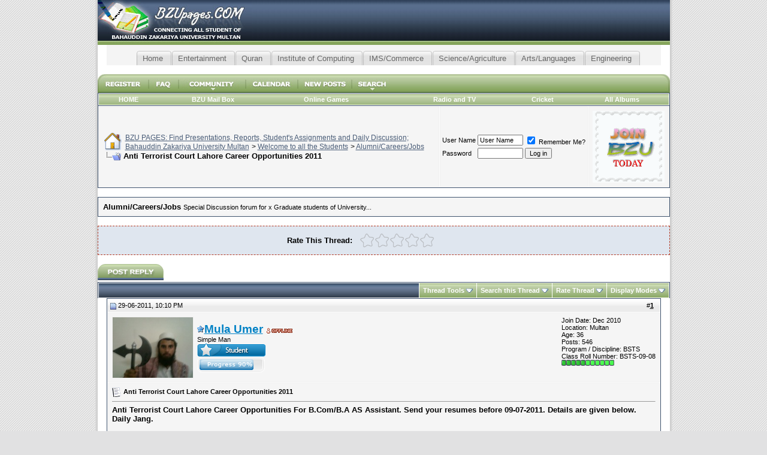

--- FILE ---
content_type: text/html; charset=windows-1256
request_url: http://bzupages.com/f183/anti-terrorist-court-lahore-career-opportunities-2011-a-16637/
body_size: 14452
content:
<!DOCTYPE html PUBLIC "-//W3C//DTD XHTML 1.0 Transitional//EN" "http://www.w3.org/TR/xhtml1/DTD/xhtml1-transitional.dtd"> <html xmlns="http://www.w3.org/1999/xhtml" dir="ltr" lang="en"> <head>
<base href="http://bzupages.com/" /><!--[if IE]></base><![endif]--> <link rel="canonical" href="http://bzupages.com/f183/anti-terrorist-court-lahore-career-opportunities-2011-a-16637/" /> <meta http-equiv="Content-Type" content="text/html; charset=windows-1256" /> <meta name="generator" content="vBulletin 3.8.2" /> <meta name="keywords" content="Anti,Terrorist,Court,Lahore,Career,Opportunities,2011,2011, anti, career, court, lahore, opportunities, terrorist,  Anti Terrorist Court Lahore Career Opportunities 2011, Community,Friendship,lecture,News,Chit Chat, Comuter,Department,Islamic Stuff,Softwares" /> <meta name="description" content="Normal 0 false false false EN-US X-NONE X-NONE /* Style Definitions */ table.MsoNormalTable {mso-style-name: Table Normal ; mso-tstyle-rowband-size:0; " />  <style type="text/css" id="vbulletin_css">
/**
* vBulletin 3.8.2 CSS
* Style: 'Crastel'; Style ID: 97
*/
@import url("clientscript/vbulletin_css/style-946afc3f-00097.css");
</style> <link rel="stylesheet" type="text/css" href="http://bzupages.com/clientscript/vbulletin_important.css?v=389" /> <style type="text/css" id="bbcode_css"> <!--
.bbcode {
font-size:12px;
color:black;
}
.bbcode_title {
font-size:1em;
color:black;
}
// --> </style>  <script type="text/javascript" src="http://ajax.googleapis.com/ajax/libs/yui/2.9.0/build/yahoo-dom-event/yahoo-dom-event.js?v=389"></script> <script type="text/javascript" src="http://ajax.googleapis.com/ajax/libs/yui/2.9.0/build/connection/connection-min.js?v=389"></script> <script type="text/javascript"> <!--
var SESSIONURL = "s=5bca1ff0ea7d457704618291ceae361c&";
var SECURITYTOKEN = "guest";
var IMGDIR_MISC = "images/crastel/misc";
var vb_disable_ajax = parseInt("0", 10);
// --> </script> <script type="text/javascript" src="http://bzupages.com/clientscript/vbulletin_global.js?v=389"></script> <script type="text/javascript" src="http://bzupages.com/clientscript/vbulletin_menu.js?v=389"></script> <link rel="alternate" type="application/rss+xml" title="BZU PAGES: Find Presentations, Reports, Student's Assignments and Daily Discussion; Bahauddin Zakariya University Multan RSS Feed" href="http://bzupages.com/external.php?type=RSS2" /> <link rel="alternate" type="application/rss+xml" title="BZU PAGES: Find Presentations, Reports, Student's Assignments and Daily Discussion; Bahauddin Zakariya University Multan - Alumni/Careers/Jobs - RSS Feed" href="http://bzupages.com/external.php?type=RSS2&amp;forumids=183" /> <link type="text/css" rel="stylesheet" media="all" href="/cometchat/css/cometchat.css" /> <style type="text/css">
 
      .tabsC {
      float:left;
      width:100%;
      background:#F4F4F4;
      font-size:93%;
      line-height:normal;
      }
    .tabsC ul {
	  margin:0;
	  padding:10px 10px 0 50px;
	  list-style:none;
      }
    .tabsC li {
      display:inline;
      margin:0;
      padding:0;
      }
    .tabsC a {
      float:left;
      background:url("images/bzu/tableftB.gif") no-repeat left top;
      margin:0;
      padding:0 0 0 4px;
      text-decoration:none;
      }
    .tabsC a span {
      float:left;
      display:block;
      background:url("images/bzu/tabrightB.gif") no-repeat right top;
      padding:5px 15px 4px 6px;
      color:#666;
      }
    /* Commented Backslash Hack hides rule from IE5-Mac \*/
    .tabsC a span {float:none;}
    /* End IE5-Mac hack */
    .tabsC a:hover span {
      color:#000;
      }
    .tabsC a:hover {
      background-position:0% -42px;
      }
    .tabsC a:hover span {
      background-position:100% -42px;
      }
	

	


</style><script type="text/javascript" src="http://bzupages.com/clientscript/ncode_imageresizer.js?v=1.0.2"></script> <script type="text/javascript"> <!--
NcodeImageResizer.MODE = 'enlarge';

NcodeImageResizer.MAXWIDTH = 770;
NcodeImageResizer.MAXHEIGHT = 1200;


NcodeImageResizer.MAXWIDTHSIGS = 400;
NcodeImageResizer.MAXHEIGHTSIGS = 100;

NcodeImageResizer.BBURL = 'http://bzupages.com';

vbphrase['ncode_imageresizer_warning_small'] = 'Click this bar to view the full image.';
vbphrase['ncode_imageresizer_warning_filesize'] = 'This image has been resized. Click this bar to view the full image. The original image is sized %1$sx%2$s and weights %3$sKB.';
vbphrase['ncode_imageresizer_warning_no_filesize'] = 'This image has been resized. Click this bar to view the full image. The original image is sized %1$sx%2$s.';
vbphrase['ncode_imageresizer_warning_fullsize'] = 'Click this bar to view the small image.';
//--> </script> <style type="text/css">

table.ncode_imageresizer_warning {
background: #FFFFE1; 
color: #000000; 
border: 1px solid #CCCFFF; 
	cursor: pointer;
}

table.ncode_imageresizer_warning td {
	font-size: 10px;
	vertical-align: middle;
	text-decoration: none;
}

table.ncode_imageresizer_warning td.td1 {
	padding: 5px;
}

table.ncode_imageresizer_warning td.td1 {
	padding: 2px;
}

</style> <title> Anti Terrorist Court Lahore Career Opportunities 2011 - BZU PAGES: Find Presentations, Reports, Student's Assignments and Daily Discussion; Bahauddin Zakariya University Multan</title> <script type="text/javascript" src="http://bzupages.com/clientscript/vbulletin_post_loader.js?v=389"></script> <style type="text/css" id="vbulletin_showthread_css"> <!--
	
	#tag_edit_list { list-style:none; margin:0px; padding:0px; }
	#tag_edit_list li { float:left; display:block; width:200px; }
	#tag_edit_list li.mine { font-weight:bold; }
	
	#links div { white-space: nowrap; }
	#links img { vertical-align: middle; }
	--> </style> <style type="text/css">
		span.sortarrow {position:absolute;}
		span.sortarrow img {border:0;}
		a.sortheader {text-decoration:none; display:block; width:100%;}
	</style> <script type="text/javascript">
		var IMGDIR_BUTTON = "images/crastel/buttons";
	</script> <script type="text/javascript" src="http://bzupages.com/clientscript/sorttable.js"></script> </head> <body onload="">  <a name="top"></a> <table style="background-image:url(images/crastel/c2_04.jpg); repeat-x top;" border="0" width="955" cellpadding="0" cellspacing="0" align="center"> <tr> <td width="10" style="background-image:url(images/crastel/c2_01.jpg); background-repeat:repeat-y; background-position:right;">&nbsp;</td> <td><table border="0" width="100%" cellpadding="0" cellspacing="0"> <tr> <td align="left"><a href="http://bzupages.com/"><img src="http://bzupages.com/images/crastel/c2_02.jpg" border="0" alt="BZU PAGES: Find Presentations, Reports, Student's Assignments and Daily Discussion; Bahauddin Zakariya University Multan" /></a></td> <td width="100%" align="right" style="padding-bottom: 6px;"> </td> <td width="10"><img src="http://bzupages.com/images/crastel/c2_04.jpg" alt="Right Header" /></td> </tr> </table>    <div align="center"> <div class="page" style="width:955px; text-align:left"> <div style="padding:0px 15px 0px 15px" align="left">  <center> <div class="tabsC"> <ul> <li ><a href="http://bzupages.com/1-welcome-all-students/"  title="Home"> <span>Home</span></a></li> <li ><a href="http://bzupages.com/42-entertainment-enjoyment/"  title="Entertainment enjoyment" > <span>Entertainment</span></a></li> <li ><a rel="nofollow" href="https://www.almuslimeen.info/quran/"  title="Recite Quran Majeed" > <span>Quran</span></a></li> <li ><a href="http://bzupages.com/343-institute-computing/"  title="Institute of Computing"><span>Institute of Computing</span></a></li> <li ><a href="http://bzupages.com/344-ims-commerce/"  title="Institute of Management and Sciences and Commerce Department"><span>IMS/Commerce</span></a></li> <li ><a href="http://bzupages.com/197-faculty-science-agriculture/"  title="Faculty of Science and Agriculture "><span>Science/Agriculture</span></a></li> <li ><a href="http://bzupages.com/345-arts-languages/"  title="Faculty of Arts and Languages"><span>Arts/Languages</span></a></li> <li ><a href="http://bzupages.com/356-university-engineering/"  title="Engineering"><span>Engineering</span></a></li></ul> </div> <br> <script type="text/javascript"><!--
google_ad_client = "pub-1633313314688622";
/* 728x15, created 7/26/10 */
google_ad_slot = "9424417617";
google_ad_width = 728;
google_ad_height = 15;
//--> </script> <script type="text/javascript"
src="http://pagead2.googlesyndication.com/pagead/show_ads.js"> </script> </center> </div> </center> <script type="text/javascript"> <!--
function log_out()
{
	ht = document.getElementsByTagName("html");
	ht[0].style.filter = "progid:DXImageTransform.Microsoft.BasicImage(grayscale=1)";
	if (confirm('Are you sure you want to log out?'))
	{
		return true;
	}
	else
	{
		ht[0].style.filter = "";
		return false;
	}
}
//--> </script>  <div align="center"> <table cellpadding="0" style="background-image:url(images/crastel/c2_18.jpg);" cellspacing="0" border="0" width="100%" align="center"> <tr align="center"> <td ><a href="http://bzupages.com/register.php" rel="nofollow"><img src="http://bzupages.com/images/crastel/c2_12.jpg" alt="Register" width="84" height="31" border="0" /></a></td> <td ><a href="http://bzupages.com/faq.php" accesskey="5"><img src="http://bzupages.com/images/crastel/c2_11.jpg" alt="FAQ" width="50" height="31" border="0" /></a></td> <td id="community" ><a href="http://bzupages.com/f183/anti-terrorist-court-lahore-career-opportunities-2011-a-16637/?nojs=1#community"><img src="http://bzupages.com/images/crastel/c2_10.jpg" alt="Community" width="112" height="31" border="0" /></a><script type="text/javascript"> vbmenu_register("community", "TRUE");</script></td> <td ><a href="http://bzupages.com/calendar.php"><img src="http://bzupages.com/images/crastel/c2_13.jpg" alt="Calendar" width="87" height="31" border="0" /></a></td> <td ><a href="http://bzupages.com/search.php?do=getdaily" accesskey="2"><img src="http://bzupages.com/images/crastel/c2_17.jpg" alt="New Posts" width="90" height="31" border="0" /></a></td> <td id="navbar_search" ><a href="http://bzupages.com/search.php" accesskey="4" rel="nofollow"><img src="http://bzupages.com/images/crastel/c2_16.jpg" alt="Search" width="72" height="31" border="0" /></a><script type="text/javascript"> vbmenu_register("navbar_search", "TRUE");</script></td> <td width="100%" align="right"><img src="http://bzupages.com/images/crastel/c2_19.jpg" alt="Navbar Right Corner" width="24" height="31" /></td> </tr> </table> </div>  <div class="tborder" style="padding:1px; border-bottom-width:0px"> <table cellpadding="6" cellspacing="0" border="0" width="100%" align="center"> <tr align="center"> <script type="text/javascript"> <!--
function openRadioAndTV(stationid){
extras = '';
if (stationid) { extras = '?station=' + stationid; }
radioAndTVWindow = window.open('radioandtv.php' + extras, 'radioandtv', 'directories=no,height=500,width=700,location=no,menubar=no,resizable=yes,status=no,scrollbars=yes,toolbar=no');
}
//--> </script> <td class="vbmenu_control"> <a href="http://bzupages.com">HOME</a> </td> <td class="vbmenu_control"> <a target="_blank" href="http://mail.google.com/a/bzupages.com/">BZU Mail Box</a> </td> <td class="vbmenu_control"> <a href="http://bzupages.com/arcade.php">Online Games</a> </td> <td class="vbmenu_control"> <td class="vbmenu_control"><a href="javascript:openRadioAndTV()">Radio and TV</a></td> </td> <td class="vbmenu_control"> <a href="http://bzupages.com/cricket.php">Cricket</a> </td> </td> <td class="vbmenu_control"> <a href="http://bzupages.com/all_albums.php">All Albums</a> </td> </tr> </table> </div> <table class="tborder" cellpadding="6" cellspacing="1" border="0" width="100%" align="center"> <tr> <td class="alt1" width="100%"> <table cellpadding="0" cellspacing="0" border="0"> <tr valign="bottom"> <td><a href="http://bzupages.com/f183/anti-terrorist-court-lahore-career-opportunities-2011-a-16637/#" onclick="history.back(1); return false;"><img src="http://bzupages.com/images/crastel/misc/navbits_start.gif" alt="Go Back" border="0" /></a></td> <td>&nbsp;</td> <td width="100%"><span class="navbar"><a href="http://bzupages.com/" accesskey="1">BZU PAGES: Find Presentations, Reports, Student's Assignments and Daily Discussion; Bahauddin Zakariya University Multan</a></span> <span class="navbar">&gt; <a href="http://bzupages.com/1-welcome-all-students/">Welcome to all the Students</a></span> <span class="navbar">&gt; <a href="http://bzupages.com/183-alumni-careers-jobs/">Alumni/Careers/Jobs</a></span> </td> </tr> <tr> <td class="navbar" style="font-size:10pt; padding-top:1px" colspan="3"><a href="http://bzupages.com/f183/anti-terrorist-court-lahore-career-opportunities-2011-a-16637/"><img class="inlineimg" src="http://bzupages.com/images/crastel/misc/navbits_finallink_ltr.gif" alt="Reload this Page" border="0" /></a> <strong>
	 Anti Terrorist Court Lahore Career Opportunities 2011

</strong></td> </tr> </table> </td> <td class="alt2" nowrap="nowrap" style="padding:0px">  <form action="http://bzupages.com/login.php?do=login" method="post" onsubmit="md5hash(vb_login_password, vb_login_md5password, vb_login_md5password_utf, 0)"> <script type="text/javascript" src="http://bzupages.com/clientscript/vbulletin_md5.js?v=389"></script> <table cellpadding="0" cellspacing="3" border="0"> <tr> <td class="smallfont" style="white-space: nowrap;"><label for="navbar_username">User Name</label></td> <td><input type="text" class="bginput" style="font-size: 11px" name="vb_login_username" id="navbar_username" size="10" accesskey="u" tabindex="101" value="User Name" onfocus="if (this.value == 'User Name') this.value = '';" /></td> <td class="smallfont" nowrap="nowrap"><label for="cb_cookieuser_navbar"><input type="checkbox" name="cookieuser" value="1" tabindex="103" id="cb_cookieuser_navbar" accesskey="c" checked="checked" /> Remember Me?</label></td> </tr> <tr> <td class="smallfont"><label for="navbar_password">Password</label></td> <td><input type="password" class="bginput" style="font-size: 11px" name="vb_login_password" id="navbar_password" size="10" tabindex="102" /></td> <td><input type="submit" class="button" value="Log in" tabindex="104" title="Enter your username and password in the boxes provided to login, or click the 'register' button to create a profile for yourself." accesskey="s" /></td> </tr> </table> <input type="hidden" name="s" value="5bca1ff0ea7d457704618291ceae361c" /> <input type="hidden" name="securitytoken" value="guest" /> <input type="hidden" name="do" value="login" /> <input type="hidden" name="vb_login_md5password" /> <input type="hidden" name="vb_login_md5password_utf" /> </form></td><td class="alt1"><a href="http://bzupages.com/register.php"><img border="0" src="http://bzupages.com/images/join-bzu.gif"></td>  </td> </tr> </table>  <br /> <table class="tborder" cellpadding="6" cellspacing="1" border="0" width="100%" align="center"> <tr> <td class="alt1" width="100%"><strong>Alumni/Careers/Jobs</strong> <span class="smallfont">Special Discussion forum for x Graduate students of University...</span></td> </tr> </table> <br />   <div class="vbmenu_popup" id="community_menu" style="display:none;margin-top:3px" align="left"> <table cellpadding="4" cellspacing="1" border="0"> <tr><td class="thead">Community Links</td></tr> <tr><td class="vbmenu_option"><a href="http://bzupages.com/group.php">Social Groups</a></td></tr> <tr><td class="vbmenu_option"><a href="http://bzupages.com/album.php">Pictures &amp; Albums </a></td></tr> <tr><td class="vbmenu_option"><a href="http://bzupages.com/profile.php?do=buddylist">Contacts</a></td></tr> <tr><td class="vbmenu_option"><a href="http://bzupages.com/memberlist.php">Members List</a></td></tr> <tr><td class="vbmenu_option"><a href="http://bzupages.com/albumall.php">Album Gallery</a></td></tr> </table> </div>   <div class="vbmenu_popup" id="navbar_search_menu" style="display:none;margin-top:3px" align="left"> <table cellpadding="4" cellspacing="1" border="0"> <td class="thead">Search Forums</td> </tr> <tr> <td class="vbmenu_option" title="nohilite"> <form action="http://bzupages.com/search.php?do=process" method="post"> <input type="hidden" name="do" value="process" /> <input type="hidden" name="quicksearch" value="1" /> <input type="hidden" name="childforums" value="1" /> <input type="hidden" name="exactname" value="1" /> <input type="hidden" name="s" value="5bca1ff0ea7d457704618291ceae361c" /> <input type="hidden" name="securitytoken" value="guest" /> <div><input type="text" class="bginput" name="query" size="25" tabindex="1001" /><input type="submit" class="button" value="Go" tabindex="1004" /></div> <div style="margin-top:6px"> <label for="rb_nb_sp0"><input type="radio" name="showposts" value="0" id="rb_nb_sp0" tabindex="1002" checked="checked" />Show Threads</label>
						&nbsp;
						<label for="rb_nb_sp1"><input type="radio" name="showposts" value="1" id="rb_nb_sp1" tabindex="1003" />Show Posts</label> </div> </form> </td> </tr> <tr> <td class="vbmenu_option"><a href="http://bzupages.com/tags/" rel="nofollow">Tag Search</a></td> </tr> <tr> <td class="vbmenu_option"><a href="http://bzupages.com/search.php" accesskey="4" rel="nofollow">Advanced Search</a></td> </tr> </table> </div>    <div class="vbmenu_popup" id="pagenav_menu" style="display:none"> <table cellpadding="4" cellspacing="1" border="0"> <tr> <td class="thead" nowrap="nowrap">Go to Page...</td> </tr> <tr> <td class="vbmenu_option" title="nohilite"> <form action="http://bzupages.com/" method="get" onsubmit="return this.gotopage()" id="pagenav_form"> <input type="text" class="bginput" id="pagenav_itxt" style="font-size:11px" size="4" /> <input type="button" class="button" id="pagenav_ibtn" value="Go" /> </form> </td> </tr> </table> </div>  <style type="text/css"> <!--
	/*             styles for the star rater                */	
	.star-rating{
		list-style:none;
		margin: 0px;
		padding:0px;
		height: 25px;
		width: 125px;
		position: relative;
		background: url(images/rating/stars.png);		
	}
	.star-rating li{
		padding:0px;
		margin:0px;
		float:left;		
	}
	.star-rating li a{
		display:block;
		height:25px;
		width:25px;
		text-decoration: none;
		text-indent: -9999px;
		z-index: 10;
		position: absolute;
		padding: 0px;
		overflow:hidden;
	}
	.star-rating li a:hover{
		background: url(images/rating/stars.png) left center;
		z-index: 2;
		left: 0px;
		border:none;
	}
	.star-rating a.one-star{
		left: 0px;
	}
	.star-rating a.one-star:hover{
		width:25px;
	}
	.star-rating a.two-stars{
		left:25px;
	}
	.star-rating a.two-stars:hover{
		width: 50px;
	}
	.star-rating a.three-stars{
		left: 50px;
	}
	.star-rating a.three-stars:hover{
		width: 75px;
	}
	.star-rating a.four-stars{
		left: 75px;
	}	
	.star-rating a.four-stars:hover{
		width: 100px;
	}
	.star-rating a.five-stars{
		left: 100px;
	}
	.star-rating a.five-stars:hover{
		width: 125px;
	}
	.star-rating li.current-rating{
		background: url(images/rating/stars.png) left bottom;
		height: 25px;
		z-index: 1;
	}
	
	/* remove halo effect in firefox   */
	a:active{
		outline: none;
	}	
.rate{background: #FFDC84;color: #000;border: 1px solid #000;}
.ratetext{font: bold 10pt verdana, geneva, lucida, 'lucida grande', arial, helvetica, sans-serif;}
.quickajaxrating{
padding: 5px;
background: #DFE6EF;
border: 1px dashed #B53A25;
color: #000000;
}

.quickajaxrating2{
padding: 5px;
background: #DFE6EF;
color: #000000;
}
        --> </style> <div class="quickajaxrating" style="text-align:center; padding-bottom: 5px;"> <span id="oneclick_container"> <noscript>Rating:</noscript> <form action="http://bzupages.com/threadrate.php?t=16637" method="post" id="oneclick_vote_one"> <input type="hidden" name="s" value="5bca1ff0ea7d457704618291ceae361c" /> <input type="hidden" name="t" value="16637" /> <input type="hidden" name="pp" value="10" /> <input type="hidden" name="page" value="1" /> <input type="hidden" name="vote" value="1" /> <input type="submit" value="1" style="display:none;" /> <noscript><input type="submit" value="1" /></noscript> </form> <form action="http://bzupages.com/threadrate.php?t=16637" method="post" id="oneclick_vote_two"> <input type="hidden" name="s" value="5bca1ff0ea7d457704618291ceae361c" /> <input type="hidden" name="t" value="16637" /> <input type="hidden" name="pp" value="10" /> <input type="hidden" name="page" value="1" /> <input type="hidden" name="vote" value="2" /> <input type="submit" value="1" style="display:none;" /> <noscript><input type="submit" value="2" /></noscript> </form> <form action="http://bzupages.com/threadrate.php?t=16637" method="post" id="oneclick_vote_three"> <input type="hidden" name="s" value="5bca1ff0ea7d457704618291ceae361c" /> <input type="hidden" name="t" value="16637" /> <input type="hidden" name="pp" value="10" /> <input type="hidden" name="page" value="1" /> <input type="hidden" name="vote" value="3" /> <input type="submit" value="1" style="display:none;" /> <noscript><input type="submit" value="3" /></noscript> </form> <form action="http://bzupages.com/threadrate.php?t=16637" method="post" id="oneclick_vote_four"> <input type="hidden" name="s" value="5bca1ff0ea7d457704618291ceae361c" /> <input type="hidden" name="t" value="16637" /> <input type="hidden" name="pp" value="10" /> <input type="hidden" name="page" value="1" /> <input type="hidden" name="vote" value="4" /> <input type="submit" value="1" style="display:none;" /> <noscript><input type="submit" value="4" /></noscript> </form> <form action="http://bzupages.com/threadrate.php?t=16637" method="post" id="oneclick_vote_five"> <input type="hidden" name="s" value="5bca1ff0ea7d457704618291ceae361c" /> <input type="hidden" name="t" value="16637" /> <input type="hidden" name="pp" value="10" /> <input type="hidden" name="page" value="1" /> <input type="hidden" name="vote" value="5" /> <input type="submit" value="1" style="display:none;" /> <noscript><input type="submit" value="5" /></noscript> </form> <script type="text/javascript"><!--
        var threadid = 16637;
        document.write('<table cellpadding="6" cellspacing="0" border="0" width="100%"><tr><td align="right" width="45%" nowrap="nowrap"><div><strong>Rate This Thread:</strong></div></td><td align="left" width="55%" nowrap="nowrap"><ul class="star-rating"><li class="current-rating" style="width:0px;"></li><li><a href="javascript:void(0);" id="oneclick_vote_one_submit" title="Terrible" class="one-star"></a></li><li><a href="javascript:void(0);" id="oneclick_vote_two_submit" title="Bad" class="two-stars"></a></li><li><a href="javascript:void(0);" id="oneclick_vote_three_submit" title="Average" class="three-stars"></a></li><li><a href="javascript:void(0);" id="oneclick_vote_four_submit" title="Good" class="four-stars"></a></li><li><a href="javascript:void(0);" id="oneclick_vote_five_submit" title="Excellent" class="five-stars"></a></li></ul></td></tr></table>');
        --> </script> <script type="text/javascript" src="http://bzupages.com/clientscript/vbulletin_ajax_oneclick_threadrate.js?v=389"></script> <script type="text/javascript"> <!--
            var threadid = 16637;
            vB_AJAX_OneClick_ThreadRate_Init('oneclick_vote_one');
            vB_AJAX_OneClick_ThreadRate_Init('oneclick_vote_two');
            vB_AJAX_OneClick_ThreadRate_Init('oneclick_vote_three');
            vB_AJAX_OneClick_ThreadRate_Init('oneclick_vote_four');
            vB_AJAX_OneClick_ThreadRate_Init('oneclick_vote_five');
        --> </script> </span> <span id="oneclick_threadrating_current"></span> <span id="oneclick_threadrating_response"></span> </div> <br /> <a name="poststop" id="poststop"></a>  <table cellpadding="0" cellspacing="0" border="0" width="100%" style="margin-bottom:3px"> <tr valign="bottom"> <td class="smallfont"><a href="http://bzupages.com/newreply.php?do=newreply&amp;noquote=1&amp;p=34591" rel="nofollow"><img src="http://bzupages.com/images/crastel/buttons/reply.gif" alt="Reply" border="0" /></a></td> </tr> </table>   <table class="tborder" cellpadding="6" cellspacing="1" border="0" width="100%" align="center" style="border-bottom-width:0px"> <tr> <td class="tcat" width="100%"> <div class="smallfont">
		
		&nbsp;
		</div> </td> <td class="vbmenu_control" id="threadtools" nowrap="nowrap"> <a href="http://bzupages.com/f183/anti-terrorist-court-lahore-career-opportunities-2011-a-16637/?nojs=1#goto_threadtools">Thread Tools</a> <script type="text/javascript"> vbmenu_register("threadtools"); </script> </td> <td class="vbmenu_control" id="threadsearch" nowrap="nowrap"> <a href="http://bzupages.com/f183/anti-terrorist-court-lahore-career-opportunities-2011-a-16637/?nojs=1#goto_threadsearch">Search this Thread</a> <script type="text/javascript"> vbmenu_register("threadsearch"); </script> </td> <td class="vbmenu_control" id="threadrating" nowrap="nowrap"> <a href="http://bzupages.com/f183/anti-terrorist-court-lahore-career-opportunities-2011-a-16637/?nojs=1#goto_threadrating"><span id="threadrating_current">Rate Thread</span></a> <script type="text/javascript"> vbmenu_register("threadrating"); </script> </td> <td class="vbmenu_control" id="displaymodes" nowrap="nowrap"> <a href="http://bzupages.com/f183/anti-terrorist-court-lahore-career-opportunities-2011-a-16637/?nojs=1#goto_displaymodes">Display Modes</a> <script type="text/javascript"> vbmenu_register("displaymodes"); </script> </td> </tr> </table>   </div> </div> </div>   <div id="posts">  <div align="center"> <div class="page" style="width:955px; text-align:left"> <div style="padding:0px 15px 0px 15px" align="left"> <div id="edit34591" style="padding:0px 0px 6px 0px"> <table class="tborder" id="post34591" cellpadding="6" cellspacing="1" border="0" width="100%" align="center"> <tr> <td class="thead" > <div class="normal" style="float:right">
			&nbsp;
			#<a href="http://bzupages.com/34591-post1.html" target="new" rel="nofollow" id="postcount34591" name="1"><strong>1</strong></a> &nbsp;
			
			
			
			
			
		</div> <div class="normal">  <a name="post34591"><img class="inlineimg" src="http://bzupages.com/images/crastel/statusicon/post_old.gif" alt="Old" border="0" /></a>
			
				29-06-2011, 10:10 PM
			
			
			 </div> </td> </tr> <tr> <td class="alt2" style="padding:0px">  <table cellpadding="0" cellspacing="6" border="0" width="100%"> <tr> <td class="alt2"><a rel="nofollow" href="http://bzupages.com/member.php?u=4084"><img src="http://bzupages.com/avatars/mula-umer.gif?dateline=1322755263" width="134" height="101" alt="Mula Umer's Avatar" border="0" /></a></td> <td nowrap="nowrap"> <div id="postmenu_34591"> <a rel="nofollow" class="bigusername" href="http://bzupages.com/member.php?u=4084"><img src="http://bzupages.com/images/id/star.png" border="0"><font color="#0081C5"><b>Mula Umer</b></font></a> <img class="inlineimg" src="http://bzupages.com/images/crastel/statusicon/user_offline.gif" alt="Mula Umer is offline" border="0" /> </div> <div class="smallfont">Simple Man</div> <div class="smallfont"><img src="http://bzupages.com/images/bzu_ranks/member.gif" alt="" border="" /><br /><img src="http://bzupages.com/images/progress/9_blue.gif" alt="" border="" /></div> </td> <td width="100%">&nbsp;</td> <td valign="top" nowrap="nowrap"> <div class="smallfont"> <div>Join Date: Dec 2010</div> <div>Location: Multan</div> <div>Age: 36</div> <div>
						Posts: 546
					</div> <div class="smallfont">Program / Discipline: BSTS</div> <div class="smallfont">Class Roll Number: BSTS-09-08</div> <div><span id="repdisplay_34591_4084"><img class="inlineimg" src="http://bzupages.com/images/reputation/reputation_pos.gif" alt="Mula Umer has a reputation beyond repute" border="0" /><img class="inlineimg" src="http://bzupages.com/images/reputation/reputation_pos.gif" alt="Mula Umer has a reputation beyond repute" border="0" /><img class="inlineimg" src="http://bzupages.com/images/reputation/reputation_pos.gif" alt="Mula Umer has a reputation beyond repute" border="0" /><img class="inlineimg" src="http://bzupages.com/images/reputation/reputation_pos.gif" alt="Mula Umer has a reputation beyond repute" border="0" /><img class="inlineimg" src="http://bzupages.com/images/reputation/reputation_pos.gif" alt="Mula Umer has a reputation beyond repute" border="0" /><img class="inlineimg" src="http://bzupages.com/images/reputation/reputation_highpos.gif" alt="Mula Umer has a reputation beyond repute" border="0" /><img class="inlineimg" src="http://bzupages.com/images/reputation/reputation_highpos.gif" alt="Mula Umer has a reputation beyond repute" border="0" /><img class="inlineimg" src="http://bzupages.com/images/reputation/reputation_highpos.gif" alt="Mula Umer has a reputation beyond repute" border="0" /><img class="inlineimg" src="http://bzupages.com/images/reputation/reputation_highpos.gif" alt="Mula Umer has a reputation beyond repute" border="0" /><img class="inlineimg" src="http://bzupages.com/images/reputation/reputation_highpos.gif" alt="Mula Umer has a reputation beyond repute" border="0" /><img class="inlineimg" src="http://bzupages.com/images/reputation/reputation_highpos.gif" alt="Mula Umer has a reputation beyond repute" border="0" /></span></div> <div> </div> </div> </td> </tr> </table>  </td> </tr> <tr> <td class="alt1" id="td_post_34591">   <div class="smallfont"> <img class="inlineimg" src="http://bzupages.com/images/icons/icon1.gif" alt="Default" border="0" /> <strong>Anti Terrorist Court Lahore Career Opportunities 2011</strong> </div> <hr size="1" style="color:#ffffff; background-color:#ffffff" />   <div id="post_message_34591"> <!--[if gte mso 9]><xml> <o:OfficeDocumentSettings> <o:RelyOnVML/> <o:AllowPNG/> </o:OfficeDocumentSettings> </xml><![endif]--><!--[if gte mso 9]><xml> <w:WordDocument> <w:View>Normal</w:View> <w:Zoom>0</w:Zoom> <w:TrackMoves/> <w:TrackFormatting/> <w:PunctuationKerning/> <w:ValidateAgainstSchemas/> <w:SaveIfXMLInvalid>false</w:SaveIfXMLInvalid> <w:IgnoreMixedContent>false</w:IgnoreMixedContent> <w:AlwaysShowPlaceholderText>false</w:AlwaysShowPlaceholderText> <w:DoNotPromoteQF/> <w:LidThemeOther>EN-US</w:LidThemeOther> <w:LidThemeAsian>X-NONE</w:LidThemeAsian> <w:LidThemeComplexScript>X-NONE</w:LidThemeComplexScript> <w:Compatibility> <w:BreakWrappedTables/> <w:SnapToGridInCell/> <w:WrapTextWithPunct/> <w:UseAsianBreakRules/> <w:DontGrowAutofit/> <w:SplitPgBreakAndParaMark/> <w:DontVertAlignCellWithSp/> <w:DontBreakConstrainedForcedTables/> <w:DontVertAlignInTxbx/> <w:Word11KerningPairs/> <w:CachedColBalance/> <w:UseFELayout/> </w:Compatibility> <m:mathPr> <m:mathFont m:val="Cambria Math"/> <m:brkBin m:val="before"/> <m:brkBinSub m:val="--"/> <m:smallFrac m:val="off"/> <m:dispDef/> <m:lMargin m:val="0"/> <m:rMargin m:val="0"/> <m:defJc m:val="centerGroup"/> <m:wrapIndent m:val="1440"/> <m:intLim m:val="subSup"/> <m:naryLim m:val="undOvr"/> </m:mathPr></w:WordDocument> </xml><![endif]--><!--[if gte mso 9]><xml> <w:LatentStyles DefLockedState="false" DefUnhideWhenUsed="true"   DefSemiHidden="true" DefQFormat="false" DefPriority="99"   LatentStyleCount="267"> <w:LsdException Locked="false" Priority="0" SemiHidden="false"    UnhideWhenUsed="false" QFormat="true" Name="Normal"/> <w:LsdException Locked="false" Priority="9" SemiHidden="false"    UnhideWhenUsed="false" QFormat="true" Name="heading 1"/> <w:LsdException Locked="false" Priority="9" QFormat="true" Name="heading 2"/> <w:LsdException Locked="false" Priority="9" QFormat="true" Name="heading 3"/> <w:LsdException Locked="false" Priority="9" QFormat="true" Name="heading 4"/> <w:LsdException Locked="false" Priority="9" QFormat="true" Name="heading 5"/> <w:LsdException Locked="false" Priority="9" QFormat="true" Name="heading 6"/> <w:LsdException Locked="false" Priority="9" QFormat="true" Name="heading 7"/> <w:LsdException Locked="false" Priority="9" QFormat="true" Name="heading 8"/> <w:LsdException Locked="false" Priority="9" QFormat="true" Name="heading 9"/> <w:LsdException Locked="false" Priority="39" Name="toc 1"/> <w:LsdException Locked="false" Priority="39" Name="toc 2"/> <w:LsdException Locked="false" Priority="39" Name="toc 3"/> <w:LsdException Locked="false" Priority="39" Name="toc 4"/> <w:LsdException Locked="false" Priority="39" Name="toc 5"/> <w:LsdException Locked="false" Priority="39" Name="toc 6"/> <w:LsdException Locked="false" Priority="39" Name="toc 7"/> <w:LsdException Locked="false" Priority="39" Name="toc 8"/> <w:LsdException Locked="false" Priority="39" Name="toc 9"/> <w:LsdException Locked="false" Priority="35" QFormat="true" Name="caption"/> <w:LsdException Locked="false" Priority="10" SemiHidden="false"    UnhideWhenUsed="false" QFormat="true" Name="Title"/> <w:LsdException Locked="false" Priority="1" Name="Default Paragraph Font"/> <w:LsdException Locked="false" Priority="11" SemiHidden="false"    UnhideWhenUsed="false" QFormat="true" Name="Subtitle"/> <w:LsdException Locked="false" Priority="22" SemiHidden="false"    UnhideWhenUsed="false" QFormat="true" Name="Strong"/> <w:LsdException Locked="false" Priority="20" SemiHidden="false"    UnhideWhenUsed="false" QFormat="true" Name="Emphasis"/> <w:LsdException Locked="false" Priority="59" SemiHidden="false"    UnhideWhenUsed="false" Name="Table Grid"/> <w:LsdException Locked="false" UnhideWhenUsed="false" Name="Placeholder Text"/> <w:LsdException Locked="false" Priority="1" SemiHidden="false"    UnhideWhenUsed="false" QFormat="true" Name="No Spacing"/> <w:LsdException Locked="false" Priority="60" SemiHidden="false"    UnhideWhenUsed="false" Name="Light Shading"/> <w:LsdException Locked="false" Priority="61" SemiHidden="false"    UnhideWhenUsed="false" Name="Light List"/> <w:LsdException Locked="false" Priority="62" SemiHidden="false"    UnhideWhenUsed="false" Name="Light Grid"/> <w:LsdException Locked="false" Priority="63" SemiHidden="false"    UnhideWhenUsed="false" Name="Medium Shading 1"/> <w:LsdException Locked="false" Priority="64" SemiHidden="false"    UnhideWhenUsed="false" Name="Medium Shading 2"/> <w:LsdException Locked="false" Priority="65" SemiHidden="false"    UnhideWhenUsed="false" Name="Medium List 1"/> <w:LsdException Locked="false" Priority="66" SemiHidden="false"    UnhideWhenUsed="false" Name="Medium List 2"/> <w:LsdException Locked="false" Priority="67" SemiHidden="false"    UnhideWhenUsed="false" Name="Medium Grid 1"/> <w:LsdException Locked="false" Priority="68" SemiHidden="false"    UnhideWhenUsed="false" Name="Medium Grid 2"/> <w:LsdException Locked="false" Priority="69" SemiHidden="false"    UnhideWhenUsed="false" Name="Medium Grid 3"/> <w:LsdException Locked="false" Priority="70" SemiHidden="false"    UnhideWhenUsed="false" Name="Dark List"/> <w:LsdException Locked="false" Priority="71" SemiHidden="false"    UnhideWhenUsed="false" Name="Colorful Shading"/> <w:LsdException Locked="false" Priority="72" SemiHidden="false"    UnhideWhenUsed="false" Name="Colorful List"/> <w:LsdException Locked="false" Priority="73" SemiHidden="false"    UnhideWhenUsed="false" Name="Colorful Grid"/> <w:LsdException Locked="false" Priority="60" SemiHidden="false"    UnhideWhenUsed="false" Name="Light Shading Accent 1"/> <w:LsdException Locked="false" Priority="61" SemiHidden="false"    UnhideWhenUsed="false" Name="Light List Accent 1"/> <w:LsdException Locked="false" Priority="62" SemiHidden="false"    UnhideWhenUsed="false" Name="Light Grid Accent 1"/> <w:LsdException Locked="false" Priority="63" SemiHidden="false"    UnhideWhenUsed="false" Name="Medium Shading 1 Accent 1"/> <w:LsdException Locked="false" Priority="64" SemiHidden="false"    UnhideWhenUsed="false" Name="Medium Shading 2 Accent 1"/> <w:LsdException Locked="false" Priority="65" SemiHidden="false"    UnhideWhenUsed="false" Name="Medium List 1 Accent 1"/> <w:LsdException Locked="false" UnhideWhenUsed="false" Name="Revision"/> <w:LsdException Locked="false" Priority="34" SemiHidden="false"    UnhideWhenUsed="false" QFormat="true" Name="List Paragraph"/> <w:LsdException Locked="false" Priority="29" SemiHidden="false"    UnhideWhenUsed="false" QFormat="true" Name="Quote"/> <w:LsdException Locked="false" Priority="30" SemiHidden="false"    UnhideWhenUsed="false" QFormat="true" Name="Intense Quote"/> <w:LsdException Locked="false" Priority="66" SemiHidden="false"    UnhideWhenUsed="false" Name="Medium List 2 Accent 1"/> <w:LsdException Locked="false" Priority="67" SemiHidden="false"    UnhideWhenUsed="false" Name="Medium Grid 1 Accent 1"/> <w:LsdException Locked="false" Priority="68" SemiHidden="false"    UnhideWhenUsed="false" Name="Medium Grid 2 Accent 1"/> <w:LsdException Locked="false" Priority="69" SemiHidden="false"    UnhideWhenUsed="false" Name="Medium Grid 3 Accent 1"/> <w:LsdException Locked="false" Priority="70" SemiHidden="false"    UnhideWhenUsed="false" Name="Dark List Accent 1"/> <w:LsdException Locked="false" Priority="71" SemiHidden="false"    UnhideWhenUsed="false" Name="Colorful Shading Accent 1"/> <w:LsdException Locked="false" Priority="72" SemiHidden="false"    UnhideWhenUsed="false" Name="Colorful List Accent 1"/> <w:LsdException Locked="false" Priority="73" SemiHidden="false"    UnhideWhenUsed="false" Name="Colorful Grid Accent 1"/> <w:LsdException Locked="false" Priority="60" SemiHidden="false"    UnhideWhenUsed="false" Name="Light Shading Accent 2"/> <w:LsdException Locked="false" Priority="61" SemiHidden="false"    UnhideWhenUsed="false" Name="Light List Accent 2"/> <w:LsdException Locked="false" Priority="62" SemiHidden="false"    UnhideWhenUsed="false" Name="Light Grid Accent 2"/> <w:LsdException Locked="false" Priority="63" SemiHidden="false"    UnhideWhenUsed="false" Name="Medium Shading 1 Accent 2"/> <w:LsdException Locked="false" Priority="64" SemiHidden="false"    UnhideWhenUsed="false" Name="Medium Shading 2 Accent 2"/> <w:LsdException Locked="false" Priority="65" SemiHidden="false"    UnhideWhenUsed="false" Name="Medium List 1 Accent 2"/> <w:LsdException Locked="false" Priority="66" SemiHidden="false"    UnhideWhenUsed="false" Name="Medium List 2 Accent 2"/> <w:LsdException Locked="false" Priority="67" SemiHidden="false"    UnhideWhenUsed="false" Name="Medium Grid 1 Accent 2"/> <w:LsdException Locked="false" Priority="68" SemiHidden="false"    UnhideWhenUsed="false" Name="Medium Grid 2 Accent 2"/> <w:LsdException Locked="false" Priority="69" SemiHidden="false"    UnhideWhenUsed="false" Name="Medium Grid 3 Accent 2"/> <w:LsdException Locked="false" Priority="70" SemiHidden="false"    UnhideWhenUsed="false" Name="Dark List Accent 2"/> <w:LsdException Locked="false" Priority="71" SemiHidden="false"    UnhideWhenUsed="false" Name="Colorful Shading Accent 2"/> <w:LsdException Locked="false" Priority="72" SemiHidden="false"    UnhideWhenUsed="false" Name="Colorful List Accent 2"/> <w:LsdException Locked="false" Priority="73" SemiHidden="false"    UnhideWhenUsed="false" Name="Colorful Grid Accent 2"/> <w:LsdException Locked="false" Priority="60" SemiHidden="false"    UnhideWhenUsed="false" Name="Light Shading Accent 3"/> <w:LsdException Locked="false" Priority="61" SemiHidden="false"    UnhideWhenUsed="false" Name="Light List Accent 3"/> <w:LsdException Locked="false" Priority="62" SemiHidden="false"    UnhideWhenUsed="false" Name="Light Grid Accent 3"/> <w:LsdException Locked="false" Priority="63" SemiHidden="false"    UnhideWhenUsed="false" Name="Medium Shading 1 Accent 3"/> <w:LsdException Locked="false" Priority="64" SemiHidden="false"    UnhideWhenUsed="false" Name="Medium Shading 2 Accent 3"/> <w:LsdException Locked="false" Priority="65" SemiHidden="false"    UnhideWhenUsed="false" Name="Medium List 1 Accent 3"/> <w:LsdException Locked="false" Priority="66" SemiHidden="false"    UnhideWhenUsed="false" Name="Medium List 2 Accent 3"/> <w:LsdException Locked="false" Priority="67" SemiHidden="false"    UnhideWhenUsed="false" Name="Medium Grid 1 Accent 3"/> <w:LsdException Locked="false" Priority="68" SemiHidden="false"    UnhideWhenUsed="false" Name="Medium Grid 2 Accent 3"/> <w:LsdException Locked="false" Priority="69" SemiHidden="false"    UnhideWhenUsed="false" Name="Medium Grid 3 Accent 3"/> <w:LsdException Locked="false" Priority="70" SemiHidden="false"    UnhideWhenUsed="false" Name="Dark List Accent 3"/> <w:LsdException Locked="false" Priority="71" SemiHidden="false"    UnhideWhenUsed="false" Name="Colorful Shading Accent 3"/> <w:LsdException Locked="false" Priority="72" SemiHidden="false"    UnhideWhenUsed="false" Name="Colorful List Accent 3"/> <w:LsdException Locked="false" Priority="73" SemiHidden="false"    UnhideWhenUsed="false" Name="Colorful Grid Accent 3"/> <w:LsdException Locked="false" Priority="60" SemiHidden="false"    UnhideWhenUsed="false" Name="Light Shading Accent 4"/> <w:LsdException Locked="false" Priority="61" SemiHidden="false"    UnhideWhenUsed="false" Name="Light List Accent 4"/> <w:LsdException Locked="false" Priority="62" SemiHidden="false"    UnhideWhenUsed="false" Name="Light Grid Accent 4"/> <w:LsdException Locked="false" Priority="63" SemiHidden="false"    UnhideWhenUsed="false" Name="Medium Shading 1 Accent 4"/> <w:LsdException Locked="false" Priority="64" SemiHidden="false"    UnhideWhenUsed="false" Name="Medium Shading 2 Accent 4"/> <w:LsdException Locked="false" Priority="65" SemiHidden="false"    UnhideWhenUsed="false" Name="Medium List 1 Accent 4"/> <w:LsdException Locked="false" Priority="66" SemiHidden="false"    UnhideWhenUsed="false" Name="Medium List 2 Accent 4"/> <w:LsdException Locked="false" Priority="67" SemiHidden="false"    UnhideWhenUsed="false" Name="Medium Grid 1 Accent 4"/> <w:LsdException Locked="false" Priority="68" SemiHidden="false"    UnhideWhenUsed="false" Name="Medium Grid 2 Accent 4"/> <w:LsdException Locked="false" Priority="69" SemiHidden="false"    UnhideWhenUsed="false" Name="Medium Grid 3 Accent 4"/> <w:LsdException Locked="false" Priority="70" SemiHidden="false"    UnhideWhenUsed="false" Name="Dark List Accent 4"/> <w:LsdException Locked="false" Priority="71" SemiHidden="false"    UnhideWhenUsed="false" Name="Colorful Shading Accent 4"/> <w:LsdException Locked="false" Priority="72" SemiHidden="false"    UnhideWhenUsed="false" Name="Colorful List Accent 4"/> <w:LsdException Locked="false" Priority="73" SemiHidden="false"    UnhideWhenUsed="false" Name="Colorful Grid Accent 4"/> <w:LsdException Locked="false" Priority="60" SemiHidden="false"    UnhideWhenUsed="false" Name="Light Shading Accent 5"/> <w:LsdException Locked="false" Priority="61" SemiHidden="false"    UnhideWhenUsed="false" Name="Light List Accent 5"/> <w:LsdException Locked="false" Priority="62" SemiHidden="false"    UnhideWhenUsed="false" Name="Light Grid Accent 5"/> <w:LsdException Locked="false" Priority="63" SemiHidden="false"    UnhideWhenUsed="false" Name="Medium Shading 1 Accent 5"/> <w:LsdException Locked="false" Priority="64" SemiHidden="false"    UnhideWhenUsed="false" Name="Medium Shading 2 Accent 5"/> <w:LsdException Locked="false" Priority="65" SemiHidden="false"    UnhideWhenUsed="false" Name="Medium List 1 Accent 5"/> <w:LsdException Locked="false" Priority="66" SemiHidden="false"    UnhideWhenUsed="false" Name="Medium List 2 Accent 5"/> <w:LsdException Locked="false" Priority="67" SemiHidden="false"    UnhideWhenUsed="false" Name="Medium Grid 1 Accent 5"/> <w:LsdException Locked="false" Priority="68" SemiHidden="false"    UnhideWhenUsed="false" Name="Medium Grid 2 Accent 5"/> <w:LsdException Locked="false" Priority="69" SemiHidden="false"    UnhideWhenUsed="false" Name="Medium Grid 3 Accent 5"/> <w:LsdException Locked="false" Priority="70" SemiHidden="false"    UnhideWhenUsed="false" Name="Dark List Accent 5"/> <w:LsdException Locked="false" Priority="71" SemiHidden="false"    UnhideWhenUsed="false" Name="Colorful Shading Accent 5"/> <w:LsdException Locked="false" Priority="72" SemiHidden="false"    UnhideWhenUsed="false" Name="Colorful List Accent 5"/> <w:LsdException Locked="false" Priority="73" SemiHidden="false"    UnhideWhenUsed="false" Name="Colorful Grid Accent 5"/> <w:LsdException Locked="false" Priority="60" SemiHidden="false"    UnhideWhenUsed="false" Name="Light Shading Accent 6"/> <w:LsdException Locked="false" Priority="61" SemiHidden="false"    UnhideWhenUsed="false" Name="Light List Accent 6"/> <w:LsdException Locked="false" Priority="62" SemiHidden="false"    UnhideWhenUsed="false" Name="Light Grid Accent 6"/> <w:LsdException Locked="false" Priority="63" SemiHidden="false"    UnhideWhenUsed="false" Name="Medium Shading 1 Accent 6"/> <w:LsdException Locked="false" Priority="64" SemiHidden="false"    UnhideWhenUsed="false" Name="Medium Shading 2 Accent 6"/> <w:LsdException Locked="false" Priority="65" SemiHidden="false"    UnhideWhenUsed="false" Name="Medium List 1 Accent 6"/> <w:LsdException Locked="false" Priority="66" SemiHidden="false"    UnhideWhenUsed="false" Name="Medium List 2 Accent 6"/> <w:LsdException Locked="false" Priority="67" SemiHidden="false"    UnhideWhenUsed="false" Name="Medium Grid 1 Accent 6"/> <w:LsdException Locked="false" Priority="68" SemiHidden="false"    UnhideWhenUsed="false" Name="Medium Grid 2 Accent 6"/> <w:LsdException Locked="false" Priority="69" SemiHidden="false"    UnhideWhenUsed="false" Name="Medium Grid 3 Accent 6"/> <w:LsdException Locked="false" Priority="70" SemiHidden="false"    UnhideWhenUsed="false" Name="Dark List Accent 6"/> <w:LsdException Locked="false" Priority="71" SemiHidden="false"    UnhideWhenUsed="false" Name="Colorful Shading Accent 6"/> <w:LsdException Locked="false" Priority="72" SemiHidden="false"    UnhideWhenUsed="false" Name="Colorful List Accent 6"/> <w:LsdException Locked="false" Priority="73" SemiHidden="false"    UnhideWhenUsed="false" Name="Colorful Grid Accent 6"/> <w:LsdException Locked="false" Priority="19" SemiHidden="false"    UnhideWhenUsed="false" QFormat="true" Name="Subtle Emphasis"/> <w:LsdException Locked="false" Priority="21" SemiHidden="false"    UnhideWhenUsed="false" QFormat="true" Name="Intense Emphasis"/> <w:LsdException Locked="false" Priority="31" SemiHidden="false"    UnhideWhenUsed="false" QFormat="true" Name="Subtle Reference"/> <w:LsdException Locked="false" Priority="32" SemiHidden="false"    UnhideWhenUsed="false" QFormat="true" Name="Intense Reference"/> <w:LsdException Locked="false" Priority="33" SemiHidden="false"    UnhideWhenUsed="false" QFormat="true" Name="Book Title"/> <w:LsdException Locked="false" Priority="37" Name="Bibliography"/> <w:LsdException Locked="false" Priority="39" QFormat="true" Name="TOC Heading"/> </w:LatentStyles> </xml><![endif]--><!--[if gte mso 10]> <style>  /* Style Definitions */  table.MsoNormalTable 	{mso-style-name:"Table Normal"; 	mso-tstyle-rowband-size:0; 	mso-tstyle-colband-size:0; 	mso-style-noshow:yes; 	mso-style-priority:99; 	mso-style-qformat:yes; 	mso-style-parent:""; 	mso-padding-alt:0in 5.4pt 0in 5.4pt; 	mso-para-margin-top:0in; 	mso-para-margin-right:0in; 	mso-para-margin-bottom:10.0pt; 	mso-para-margin-left:0in; 	line-height:115%; 	mso-pagination:widow-orphan; 	font-size:11.0pt; 	font-family:"Calibri","sans-serif"; 	mso-ascii-font-family:Calibri; 	mso-ascii-theme-font:minor-latin; 	mso-hansi-font-family:Calibri; 	mso-hansi-theme-font:minor-latin;} </style> <![endif]--> <b>Anti Terrorist Court Lahore Career Opportunities </b><b>For <b>B.Com/B.A</b> AS <b>Assistant. </b>Send your resumes before <b>09-07-2011.</b> Details are given below. <b>Daily Jang.</b></b> <br> <div align="center"> <script type="text/javascript"><!--
google_ad_client = "pub-1633313314688622";
/* 728x90, created 8/14/10 */
google_ad_slot = "3828930433";
google_ad_width = 728;
google_ad_height = 90;
//--> </script> <script type="text/javascript"
src="http://pagead2.googlesyndication.com/pagead/show_ads.js"> </script> </div> </div>   <div style="padding:6px"> <fieldset class="fieldset"> <legend>Attached Images</legend> <div style="padding:3px"> <img class="attach" src="http://bzupages.com/attachments/24325d1309367406-anti-terrorist-court-lahore-career-oppounities-2011.gif" border="0" alt="" />&nbsp;
					</div> </fieldset> </div>  <div style="margin-top: 10px" align="right">  <div id="fb-root"><fb:like></fb:like></div> <script>
  window.fbAsyncInit = function() {
    FB.init({appId: '255955255198', status: true, cookie: true,
             xfbml: true});
  };
  (function() {
    var e = document.createElement('script'); e.async = true;
    e.src = document.location.protocol +
      '//connect.facebook.net/en_US/all.js';
    document.getElementById('fb-root').appendChild(e);
  }());
</script> <a href="http://bzupages.com/newreply.php?do=newreply&amp;p=34591" rel="nofollow"><img src="http://bzupages.com/images/crastel/buttons/quote.gif" alt="Reply With Quote" border="0" /></a>  </div>  </td> </tr> </table>   </div> </div> </div> </div>  <div id="lastpost"></div></div>   <div align="center"> <div class="page" style="width:955px; text-align:left"> <div style="padding:0px 15px 0px 15px" align="left">   <table cellpadding="0" cellspacing="0" border="0" width="100%" style="margin-top:-3px"> <tr valign="top"> <td class="smallfont"><a href="http://bzupages.com/newreply.php?do=newreply&amp;noquote=1&amp;p=34591" rel="nofollow"><img src="http://bzupages.com/images/crastel/buttons/reply.gif" alt="Reply" border="0" /></a></td> </tr> </table>   <br /> <table class="tborder" cellpadding="6" cellspacing="1" border="0" width="100%" align="center"> <tr> <td class="thead"> <a name="taglist"></a> <a href="http://bzupages.com/tags/">Tags</a> </td> </tr> <tr> <td class="alt1 smallfont" id="tag_list_cell"><a href="http://bzupages.com/tags/2011.html">2011</a>, <a href="http://bzupages.com/tags/anti.html">anti</a>, <a href="http://bzupages.com/tags/career.html">career</a>, <a href="http://bzupages.com/tags/court.html">court</a>, <a href="http://bzupages.com/tags/lahore.html">lahore</a>, <a href="http://bzupages.com/tags/opportunities.html">opportunities</a>, <a href="http://bzupages.com/tags/terrorist.html">terrorist</a> <img src="http://bzupages.com/images/crastel/misc/11x11progress.gif" id="tag_form_progress" class="inlineimg" style="display:none" alt="" /></td> </tr> </table> <script type="text/javascript" src="http://bzupages.com/clientscript/vbulletin_ajax_taglist.js?v=389"></script> <script type="text/javascript" src="http://bzupages.com/clientscript/vbulletin_ajax_tagsugg.js?v=389"></script>    <script type="text/javascript" src="http://bzupages.com/clientscript/vbulletin_lightbox.js?v=389"></script> <script type="text/javascript"> <!--
	vBulletin.register_control("vB_Lightbox_Container", "posts", 1);
	//--> </script>   <br /> <div class="smallfont" align="center"> <strong>&laquo;</strong> <a href="http://bzupages.com/alumni-careers-jobs/16637-anti-terrorist-court-lahore-career-opportunities-2011-a-prev-thread.html" rel="nofollow">Previous Thread</a>
			|
			<a href="http://bzupages.com/alumni-careers-jobs/16637-anti-terrorist-court-lahore-career-opportunities-2011-a-next-thread.html" rel="nofollow">Next Thread</a> <strong>&raquo;</strong> </div>   <br /> <table class="tborder" cellpadding="6" cellspacing="1" border="0" width="100%" align="center"> <tr> <td class="tcat" colspan="2">
			Currently Active Users Viewing This Thread: 1 <span class="normal">(0 members and 1 guests)</span> </td> </tr> <tr> <td class="alt1" colspan="2"> <span class="smallfont">&nbsp;</span> </td> </tr> </table>   <br />  <div class="vbmenu_popup" id="threadtools_menu" style="display:none"> <form action="http://bzupages.com/postings.php?t=16637&amp;pollid=" method="post" name="threadadminform"> <table cellpadding="4" cellspacing="1" border="0"> <tr> <td class="thead">Thread Tools<a name="goto_threadtools"></a></td> </tr> <tr> <td class="vbmenu_option"><img class="inlineimg" src="http://bzupages.com/images/crastel/buttons/printer.gif" alt="Show Printable Version" /> <a href="http://bzupages.com/printthread.php?t=16637" accesskey="3" rel="nofollow">Show Printable Version</a></td> </tr> <tr> <td class="vbmenu_option"><img class="inlineimg" src="http://bzupages.com/images/crastel/buttons/sendtofriend.gif" alt="Email this Page" /> <a href="http://bzupages.com/sendmessage.php?do=sendtofriend&amp;t=16637" rel="nofollow">Email this Page</a></td> </tr> </table> </form> </div>    <div class="vbmenu_popup" id="displaymodes_menu" style="display:none"> <table cellpadding="4" cellspacing="1" border="0"> <tr> <td class="thead">Display Modes<a name="goto_displaymodes"></a></td> </tr> <tr> <td class="vbmenu_option" title="nohilite"><img class="inlineimg" src="http://bzupages.com/images/crastel/buttons/mode_linear.gif" alt="Linear Mode" /> <strong>Linear Mode</strong></td> </tr> <tr> <td class="vbmenu_option"><img class="inlineimg" src="http://bzupages.com/images/crastel/buttons/mode_hybrid.gif" alt="Hybrid Mode" /> <a href="http://bzupages.com/f183/anti-terrorist-court-lahore-career-opportunities-2011-a-16637/?mode=hybrid">Switch to Hybrid Mode</a></td> </tr> <tr> <td class="vbmenu_option"><img class="inlineimg" src="http://bzupages.com/images/crastel/buttons/mode_threaded.gif" alt="Threaded Mode" /> <a href="http://bzupages.com/f183/anti-terrorist-court-lahore-career-opportunities-2011-a-16637/?mode=threaded#post34591">Switch to Threaded Mode</a></td> </tr> </table> </div>    <div class="vbmenu_popup" id="threadsearch_menu" style="display:none"> <form action="http://bzupages.com/search.php?do=process&amp;searchthreadid=16637" method="post"> <table cellpadding="4" cellspacing="1" border="0"> <tr> <td class="thead">Search this Thread<a name="goto_threadsearch"></a></td> </tr> <tr> <td class="vbmenu_option" title="nohilite"> <input type="hidden" name="s" value="5bca1ff0ea7d457704618291ceae361c" /> <input type="hidden" name="securitytoken" value="guest" /> <input type="hidden" name="do" value="process" /> <input type="hidden" name="searchthreadid" value="16637" /> <input type="text" class="bginput" name="query" size="25" /><input type="submit" class="button" value="Go"  /><br /> </td> </tr> <tr> <td class="vbmenu_option"><a href="http://bzupages.com/search.php?searchthreadid=16637">Advanced Search</a></td> </tr> </table> </form> </div>    <div class="vbmenu_popup" id="threadrating_menu" style="display:none"> <form action="http://bzupages.com/threadrate.php?t=16637" method="post" id="showthread_threadrate_form"> <table cellpadding="4" cellspacing="1" border="0"> <tr> <td class="thead">Rate This Thread<a name="goto_threadrating"></a></td> </tr> <tr> <td class="vbmenu_option" title="nohilite" id="threadrating_options"> <div><img class="inlineimg" src="http://bzupages.com/images/rating/rating_5.gif" alt="Excellent" /><label for="vote5"><input type="radio" name="vote" id="vote5" value="5"  />Excellent</label></div> <div><img class="inlineimg" src="http://bzupages.com/images/rating/rating_4.gif" alt="Good" /><label for="vote4"><input type="radio" name="vote" id="vote4" value="4"  />Good</label></div> <div><img class="inlineimg" src="http://bzupages.com/images/rating/rating_3.gif" alt="Average" /><label for="vote3"><input type="radio" name="vote" id="vote3" value="3"  />Average</label></div> <div><img class="inlineimg" src="http://bzupages.com/images/rating/rating_2.gif" alt="Bad" /><label for="vote2"><input type="radio" name="vote" id="vote2" value="2"  />Bad</label></div> <div><img class="inlineimg" src="http://bzupages.com/images/rating/rating_1.gif" alt="Terrible" /><label for="vote1"><input type="radio" name="vote" id="vote1" value="1"  />Terrible</label></div> </td> </tr> <tr id="threadrating_submit"> <td class="vbmenu_option" title="nohilite" align="center"> <input type="hidden" name="s" value="5bca1ff0ea7d457704618291ceae361c" /> <input type="hidden" name="securitytoken" value="guest" /> <input type="hidden" name="t" value="16637" /> <input type="hidden" name="pp" value="10" /> <input type="hidden" name="page" value="1" /> <input type="submit" class="button" value="Vote Now" /> </td> </tr> </table> </form> </div>  <script type="text/javascript" src="http://bzupages.com/clientscript/vbulletin_ajax_threadrate.js?v=389"></script> <script type="text/javascript"> <!--
	vB_AJAX_ThreadRate_Init('showthread_threadrate_form');
	var threadid = 16637;
	//--> </script>   <table cellpadding="0" cellspacing="0" border="0" width="100%" align="center"> <tr valign="bottom"> <td width="100%" valign="top"> <table class="tborder" cellpadding="6" cellspacing="1" border="0" width="210"> <thead> <tr> <td class="thead"> <a style="float:right" href="http://bzupages.com/f183/anti-terrorist-court-lahore-career-opportunities-2011-a-16637/#top" onclick="return toggle_collapse('forumrules')"><img id="collapseimg_forumrules" src="http://bzupages.com/images/crastel/buttons/collapse_thead.gif" alt="" border="0" /></a>
		Posting Rules
	</td> </tr> </thead> <tbody id="collapseobj_forumrules" style=""> <tr> <td class="alt1" nowrap="nowrap"><div class="smallfont"> <div>You <strong>may not</strong> post new threads</div> <div>You <strong>may not</strong> post replies</div> <div>You <strong>may not</strong> post attachments</div> <div>You <strong>may not</strong> edit your posts</div> <hr /> <div><a href="http://bzupages.com/misc.php?do=bbcode" target="_blank">BB code</a> is <strong>On</strong></div> <div><a href="http://bzupages.com/misc.php?do=showsmilies" target="_blank">Smilies</a> are <strong>On</strong></div> <div><a href="http://bzupages.com/misc.php?do=bbcode#imgcode" target="_blank">[IMG]</a> code is <strong>On</strong></div> <div>HTML code is <strong>Off</strong></div><div><a href="http://bzupages.com/misc.php?do=linkbacks#trackbacks" target="_blank">Trackbacks</a> are <strong>On</strong></div> <div><a href="http://bzupages.com/misc.php?do=linkbacks#pingbacks" target="_blank">Pingbacks</a> are <strong>On</strong></div> <div><a href="http://bzupages.com/misc.php?do=linkbacks#refbacks" target="_blank">Refbacks</a> are <strong>On</strong></div> <hr /> <div><a href="http://bzupages.com/misc.php?do=showrules" target="_blank">Forum Rules</a></div> </div></td> </tr> </tbody> </table> </td> <td class="smallfont" align="right"> <table cellpadding="0" cellspacing="0" border="0"> <tr> <td> </td> </tr> </table> </td> </tr> </table>  <br /> <table class="tborder" cellpadding="6" cellspacing="1" border="0" width="100%" align="center"> <thead> <tr> <td class="tcat" width="100%" colspan="5"> <a style="float:right" href="http://bzupages.com/f183/anti-terrorist-court-lahore-career-opportunities-2011-a-16637/#top" onclick="return toggle_collapse('similarthreads')"><img id="collapseimg_similarthreads" src="http://bzupages.com/images/crastel/buttons/collapse_tcat.gif" alt="" border="0" /></a>
			Similar Threads<a name="similarthreads"></a> </td> </tr> </thead> <tbody id="collapseobj_similarthreads" style=""> <tr class="thead" align="center"> <td class="thead" width="40%">Thread</td> <td class="thead" width="15%" nowrap="nowrap">Thread Starter</td> <td class="thead" width="20%">Forum</td> <td class="thead" width="5%">Replies</td> <td class="thead" width="20%">Last Post</td> </tr> <tr> <td class="alt1" align="left"> <span class="smallfont"> <a href="http://bzupages.com/f183/nawaz-sharif-hospital-lahore-career-opportunities-lahore-pakistan-2011-a-15959/" title="Nawaz Sharif Hospital Lahore Career Opportunities for Bachelors B.A, Intermediate F.Sc, Diploma, Matric and Middle Pass AS Operators, Technician,...">Nawaz Sharif Hospital Lahore Career Opportunities Lahore Pakistan 2011</a></span> </td> <td class="alt2" nowrap="nowrap"><span class="smallfont">Mula Umer</span></td> <td class="alt1" nowrap="nowrap"><span class="smallfont">Alumni/Careers/Jobs</span></td> <td class="alt2" align="center"><span class="smallfont">0</span></td> <td class="alt1" align="right"><span class="smallfont">09-05-2011 <span class="time">11:50 PM</span></span></td> </tr> <tr> <td class="alt1" align="left"> <span class="smallfont"> <a href="http://bzupages.com/f183/session-court-gujranwala-career-opportunities-punjab-pakistan-2011-a-15490/" title="&lt;meta http-equiv=&quot;Content-Type&quot; content=&quot;text/html; charset=utf-8&quot;&gt;&lt;meta name=&quot;ProgId&quot; content=&quot;Word.Document&quot;&gt;&lt;meta name=&quot;Generator&quot;...">Session Court Gujranwala Career Opportunities Punjab Pakistan 2011</a></span> </td> <td class="alt2" nowrap="nowrap"><span class="smallfont">Mula Umer</span></td> <td class="alt1" nowrap="nowrap"><span class="smallfont">Alumni/Careers/Jobs</span></td> <td class="alt2" align="center"><span class="smallfont">0</span></td> <td class="alt1" align="right"><span class="smallfont">15-04-2011 <span class="time">07:58 PM</span></span></td> </tr> <tr> <td class="alt1" align="left"> <span class="smallfont"> <a href="http://bzupages.com/f183/session-court-gujranwala-career-opportunities-pakistan-2011-a-15381/" title="&lt;!--&gt;&lt;xml&gt;  &lt;w:WordDocument&gt;   &lt;w:View&gt;Normal&lt;/w:View&gt;   &lt;w:Zoom&gt;0&lt;/w:Zoom&gt;   &lt;w:TrackMoves/&gt;   &lt;w:TrackFormatting/&gt;   &lt;w:PunctuationKerning/&gt;  ...">Session Court Gujranwala Career Opportunities Pakistan 2011</a></span> </td> <td class="alt2" nowrap="nowrap"><span class="smallfont">Mula Umer</span></td> <td class="alt1" nowrap="nowrap"><span class="smallfont">Alumni/Careers/Jobs</span></td> <td class="alt2" align="center"><span class="smallfont">0</span></td> <td class="alt1" align="right"><span class="smallfont">14-04-2011 <span class="time">08:40 AM</span></span></td> </tr> <tr> <td class="alt1" align="left"> <span class="smallfont"> <a href="http://bzupages.com/f183/supreme-court-pakistan-force-career-opportunities-2011-a-15340/" title="Career Opportunities for Graduate, Intermediate and Primary Pass as Private Secretary, Stenographer and Driver. Details are given below. Daily Nawa I...">Supreme Court Of Pakistan Force Career Opportunities 2011</a></span> </td> <td class="alt2" nowrap="nowrap"><span class="smallfont">Mula Umer</span></td> <td class="alt1" nowrap="nowrap"><span class="smallfont">Alumni/Careers/Jobs</span></td> <td class="alt2" align="center"><span class="smallfont">0</span></td> <td class="alt1" align="right"><span class="smallfont">12-04-2011 <span class="time">11:15 AM</span></span></td> </tr> <tr> <td class="alt1" align="left"> <span class="smallfont"> <a href="http://bzupages.com/f183/career-opportunities-district-session-court-okara-2011-a-15339/" title="Stenographer Jobs for B.A. Send your application before 24-April-2011. Details are given below. Daily Express Jobs. 
 
 
...">Career Opportunities in District &amp; Session Court Okara 2011</a></span> </td> <td class="alt2" nowrap="nowrap"><span class="smallfont">Mula Umer</span></td> <td class="alt1" nowrap="nowrap"><span class="smallfont">Alumni/Careers/Jobs</span></td> <td class="alt2" align="center"><span class="smallfont">0</span></td> <td class="alt1" align="right"><span class="smallfont">12-04-2011 <span class="time">11:14 AM</span></span></td> </tr> </tbody> </table> <br /> <center> <script id="_waucd3">var _wau = _wau || []; _wau.push(["small", "lm5rl2yz33jc", "cd3"]);(function() { var s=document.createElement("script"); s.async=true; s.src="http://widgets.amung.us/small.js";document.getElementsByTagName("head")[0].appendChild(s);})();</script> <b>Best view in Firefox  </b><br> <a href="http://almuslimeen.info" rel="dofollow"><b>Almuslimeen.info</b></a> | <a href="http://bzu.edu.pk/" rel="dofollow"><b>BZU Multan</b></a> | <a href="http://middlehost.com" rel="dofollow"><b>Dedicated server hosting</b></a> <br> <font color='red'>Note: All trademarks and copyrights held by respective owners. We will take action against any copyright violation if it is proved to us. </font> <br> </center> <br /> <div class="smallfont" align="center">All times are GMT +5. The time now is <span class="time">12:06 PM</span>.</div> <div align="center"> <div class="smallfont" align="center"> 
	Powered by vBulletin&reg; Version 3.8.2 <br />Copyright &copy;2000 - 2026, Jelsoft Enterprises Ltd.
 
<br /> <br />  </div> <div class="smallfont" align="center">   </div> </div> <br /> </div> </div> </div>   <form action="http://bzupages.com/" method="get"> <table cellpadding="0" cellspacing="0" border="0" width="955" class="page" align="center"> <tr> <td><img src="http://bzupages.com/images/crastel/c2_18.jpg" alt="" border="0" /></td> <td width="100%" valign="middle" class="tfoot"></td> <td class="tfoot" nowrap="nowrap" align="right"> <div class="smallfont"> <strong> <a href="http://bzupages.com/sendmessage.php" rel="nofollow">Contact Us</a> -
				<a href="http://bzupages.com">BZU Multan</a> -
				
				
				<a href="http://bzupages.com/archive/">Archive</a> -
				
				<a href="http://bzupages.com/f183/anti-terrorist-court-lahore-career-opportunities-2011-a-16637/#top" onclick="self.scrollTo(0, 0); return false;">Top</a>&nbsp;
			</strong> </div> </td> <td><img src="http://bzupages.com/images/crastel/c2_18.jpg" alt="" border="0" /></td> </tr> </table> </form> </td><td width="10" style="background-image:url(images/crastel/c2_05.jpg); background-repeat:repeat-y; background-position:left;">&nbsp;</td></tr></table>  <script type="text/javascript"> <!--
	// Main vBulletin Javascript Initialization
	vBulletin_init();
//--> </script>  <div style="display:none">    </div> 
<script type="text/javascript">
//<![CDATA[

window.orig_onload = window.onload;
window.onload = function() {
var cpost=document.location.hash.substring(1);var cpost2='';if(cpost){ var ispost=cpost.substring(0,4)=='post';if(ispost)cpost2='post_'+cpost.substring(4);if((cobj = fetch_object(cpost))||(cobj = fetch_object(cpost2))){cobj.scrollIntoView(true);}else if(ispost){cpostno = cpost.substring(4,cpost.length);if(parseInt(cpostno)>0){location.replace('http://bzupages.com/showthread.php?p='+cpostno);};} }

if(typeof window.orig_onload == "function") window.orig_onload();
}

//]]>
</script>
</body> </html>

--- FILE ---
content_type: text/html; charset=utf-8
request_url: https://www.google.com/recaptcha/api2/aframe
body_size: 266
content:
<!DOCTYPE HTML><html><head><meta http-equiv="content-type" content="text/html; charset=UTF-8"></head><body><script nonce="gtomcKyk9v5Sjii78keYWQ">/** Anti-fraud and anti-abuse applications only. See google.com/recaptcha */ try{var clients={'sodar':'https://pagead2.googlesyndication.com/pagead/sodar?'};window.addEventListener("message",function(a){try{if(a.source===window.parent){var b=JSON.parse(a.data);var c=clients[b['id']];if(c){var d=document.createElement('img');d.src=c+b['params']+'&rc='+(localStorage.getItem("rc::a")?sessionStorage.getItem("rc::b"):"");window.document.body.appendChild(d);sessionStorage.setItem("rc::e",parseInt(sessionStorage.getItem("rc::e")||0)+1);localStorage.setItem("rc::h",'1769065593956');}}}catch(b){}});window.parent.postMessage("_grecaptcha_ready", "*");}catch(b){}</script></body></html>

--- FILE ---
content_type: text/javascript;charset=UTF-8
request_url: http://whos.amung.us/pingjs/?k=lm5rl2yz33jc&t=Anti%20Terrorist%20Court%20Lahore%20Career%20Opportunities%202011%20-%20BZU%20PAGES%3A%20Find%20Presenta&c=s&x=http%3A%2F%2Fbzupages.com%2Ff183%2Fanti-terrorist-court-lahore-career-opportunities-2011-a-16637%2F&y=&a=0&d=1.561&v=27&r=7826
body_size: 61
content:
WAU_r_s('1','lm5rl2yz33jc',0);

--- FILE ---
content_type: application/javascript
request_url: https://t.dtscout.com/pv/?_a=v&_h=bzupages.com&_ss=2i6mrmuwhy&_pv=1&_ls=0&_u1=1&_u3=1&_cc=us&_pl=d&_cbid=5vgx&_cb=_dtspv.c
body_size: -282
content:
try{_dtspv.c({"b":"chrome@131"},'5vgx');}catch(e){}